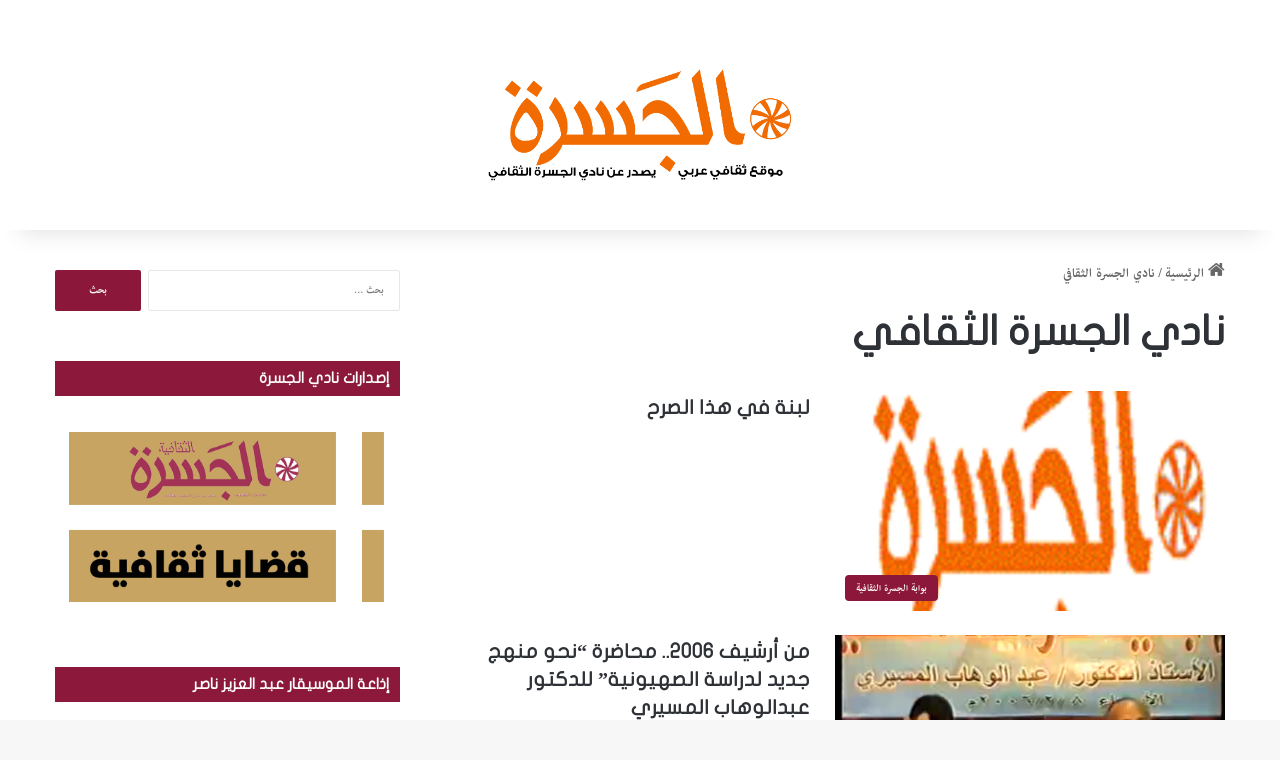

--- FILE ---
content_type: text/html; charset=UTF-8
request_url: https://aljasrah.net/hashtag/%D9%86%D8%A7%D8%AF%D9%8A-%D8%A7%D9%84%D8%AC%D8%B3%D8%B1%D8%A9-%D8%A7%D9%84%D8%AB%D9%82%D8%A7%D9%81%D9%8A/page/2/
body_size: 16574
content:
<!DOCTYPE html> <html dir="rtl" lang="ar" data-skin="light" prefix="og: https://ogp.me/ns#"> <head> <meta charset="UTF-8"/> <link rel="profile" href="//gmpg.org/xfn/11"/> <meta http-equiv='x-dns-prefetch-control' content='on'> <link rel='dns-prefetch' href="//cdnjs.cloudflare.com/"/> <link rel='dns-prefetch' href="//ajax.googleapis.com/"/> <link rel='dns-prefetch' href="//fonts.googleapis.com/"/> <link rel='dns-prefetch' href="//fonts.gstatic.com/"/> <link rel='dns-prefetch' href="//s.gravatar.com/"/> <link rel='dns-prefetch' href="//www.google-analytics.com/"/> <title>نادي الجسرة الثقافي - موقع الجسرة الثقافي</title> <meta name="robots" content="follow, noindex"/> <meta property="og:locale" content="ar_AR"/> <meta property="og:type" content="article"/> <meta property="og:title" content="نادي الجسرة الثقافي - موقع الجسرة الثقافي"/> <meta property="og:url" content="https://aljasrah.net/hashtag/%d9%86%d8%a7%d8%af%d9%8a-%d8%a7%d9%84%d8%ac%d8%b3%d8%b1%d8%a9-%d8%a7%d9%84%d8%ab%d9%82%d8%a7%d9%81%d9%8a/page/2/"/> <meta property="og:site_name" content="موقع الجسرة الثقافي"/> <meta name="twitter:card" content="summary_large_image"/> <meta name="twitter:title" content="نادي الجسرة الثقافي - موقع الجسرة الثقافي"/> <meta name="twitter:label1" content="مقالات"/> <meta name="twitter:data1" content="38"/> <script type="application/ld+json" class="rank-math-schema">{"@context":"https://schema.org","@graph":[{"@type":"Person","@id":"https://aljasrah.net/#person","name":"\u0645\u0648\u0642\u0639 \u0627\u0644\u062c\u0633\u0631\u0629 \u0627\u0644\u062b\u0642\u0627\u0641\u064a"},{"@type":"WebSite","@id":"https://aljasrah.net/#website","url":"https://aljasrah.net","name":"\u0645\u0648\u0642\u0639 \u0627\u0644\u062c\u0633\u0631\u0629 \u0627\u0644\u062b\u0642\u0627\u0641\u064a","publisher":{"@id":"https://aljasrah.net/#person"},"inLanguage":"ar"},{"@type":"CollectionPage","@id":"https://aljasrah.net/hashtag/%d9%86%d8%a7%d8%af%d9%8a-%d8%a7%d9%84%d8%ac%d8%b3%d8%b1%d8%a9-%d8%a7%d9%84%d8%ab%d9%82%d8%a7%d9%81%d9%8a/page/2/#webpage","url":"https://aljasrah.net/hashtag/%d9%86%d8%a7%d8%af%d9%8a-%d8%a7%d9%84%d8%ac%d8%b3%d8%b1%d8%a9-%d8%a7%d9%84%d8%ab%d9%82%d8%a7%d9%81%d9%8a/page/2/","name":"\u0646\u0627\u062f\u064a \u0627\u0644\u062c\u0633\u0631\u0629 \u0627\u0644\u062b\u0642\u0627\u0641\u064a - \u0645\u0648\u0642\u0639 \u0627\u0644\u062c\u0633\u0631\u0629 \u0627\u0644\u062b\u0642\u0627\u0641\u064a","isPartOf":{"@id":"https://aljasrah.net/#website"},"inLanguage":"ar"}]}</script> <link rel='dns-prefetch' href="//www.fontstatic.com/"/> <link rel="alternate" type="application/rss+xml" title="موقع الجسرة الثقافي &laquo; الخلاصة" href="/feed/"/> <link rel="alternate" type="application/rss+xml" title="موقع الجسرة الثقافي &laquo; نادي الجسرة الثقافي خلاصة الوسوم" href="../../../%d9%86%d8%a7%d8%af%d9%8a-%d8%a7%d9%84%d8%ac%d8%b3%d8%b1%d8%a9-%d8%a7%d9%84%d8%ab%d9%82%d8%a7%d9%81%d9%8a/feed/"/> <style type="text/css"> :root{ --tie-preset-gradient-1: linear-gradient(135deg, rgba(6, 147, 227, 1) 0%, rgb(155, 81, 224) 100%); --tie-preset-gradient-2: linear-gradient(135deg, rgb(122, 220, 180) 0%, rgb(0, 208, 130) 100%); --tie-preset-gradient-3: linear-gradient(135deg, rgba(252, 185, 0, 1) 0%, rgba(255, 105, 0, 1) 100%); --tie-preset-gradient-4: linear-gradient(135deg, rgba(255, 105, 0, 1) 0%, rgb(207, 46, 46) 100%); --tie-preset-gradient-5: linear-gradient(135deg, rgb(238, 238, 238) 0%, rgb(169, 184, 195) 100%); --tie-preset-gradient-6: linear-gradient(135deg, rgb(74, 234, 220) 0%, rgb(151, 120, 209) 20%, rgb(207, 42, 186) 40%, rgb(238, 44, 130) 60%, rgb(251, 105, 98) 80%, rgb(254, 248, 76) 100%); --tie-preset-gradient-7: linear-gradient(135deg, rgb(255, 206, 236) 0%, rgb(152, 150, 240) 100%); --tie-preset-gradient-8: linear-gradient(135deg, rgb(254, 205, 165) 0%, rgb(254, 45, 45) 50%, rgb(107, 0, 62) 100%); --tie-preset-gradient-9: linear-gradient(135deg, rgb(255, 203, 112) 0%, rgb(199, 81, 192) 50%, rgb(65, 88, 208) 100%); --tie-preset-gradient-10: linear-gradient(135deg, rgb(255, 245, 203) 0%, rgb(182, 227, 212) 50%, rgb(51, 167, 181) 100%); --tie-preset-gradient-11: linear-gradient(135deg, rgb(202, 248, 128) 0%, rgb(113, 206, 126) 100%); --tie-preset-gradient-12: linear-gradient(135deg, rgb(2, 3, 129) 0%, rgb(40, 116, 252) 100%); --tie-preset-gradient-13: linear-gradient(135deg, #4D34FA, #ad34fa); --tie-preset-gradient-14: linear-gradient(135deg, #0057FF, #31B5FF); --tie-preset-gradient-15: linear-gradient(135deg, #FF007A, #FF81BD); --tie-preset-gradient-16: linear-gradient(135deg, #14111E, #4B4462); --tie-preset-gradient-17: linear-gradient(135deg, #F32758, #FFC581); --main-nav-background: #FFFFFF; --main-nav-secondry-background: rgba(0,0,0,0.03); --main-nav-primary-color: #0088ff; --main-nav-contrast-primary-color: #FFFFFF; --main-nav-text-color: #2c2f34; --main-nav-secondry-text-color: rgba(0,0,0,0.5); --main-nav-main-border-color: rgba(0,0,0,0.1); --main-nav-secondry-border-color: rgba(0,0,0,0.08); } </style> <meta name="viewport" content="width=device-width, initial-scale=1.0"/><style id='wp-img-auto-sizes-contain-inline-css' type='text/css'> img:is([sizes=auto i],[sizes^="auto," i]){contain-intrinsic-size:3000px 1500px} /*# sourceURL=wp-img-auto-sizes-contain-inline-css */ </style> <link rel='stylesheet' id='flat-jooza-css' href="//www.fontstatic.com/f=flat-jooza" type='text/css' media='all'/> <link rel='stylesheet' id='ppress-frontend-css' href="/wp-content/plugins/wp-user-avatar/assets/css/frontend.min.css" type='text/css' media='all'/> <link rel='stylesheet' id='ppress-flatpickr-css' href="/wp-content/plugins/wp-user-avatar/assets/flatpickr/flatpickr.min.css" type='text/css' media='all'/> <link rel='stylesheet' id='ppress-select2-css' href="/wp-content/plugins/wp-user-avatar/assets/select2/select2.min.css" type='text/css' media='all'/> <link rel='stylesheet' id='dflip-icons-style-css' href="/wp-content/plugins/dflip/assets/css/themify-icons.min.css" type='text/css' media='all'/> <link rel='stylesheet' id='dflip-style-css' href="/wp-content/plugins/dflip/assets/css/dflip.min.css" type='text/css' media='all'/> <link rel='stylesheet' id='recent-posts-widget-with-thumbnails-public-style-css' href="/wp-content/plugins/recent-posts-widget-with-thumbnails/public.css" type='text/css' media='all'/> <link rel='stylesheet' id='tie-css-base-css' href="/wp-content/themes/jannah/assets/css/base.min.css" type='text/css' media='all'/> <link rel='stylesheet' id='tie-css-styles-css' href="/wp-content/themes/jannah/assets/css/style.min.css" type='text/css' media='all'/> <link rel='stylesheet' id='tie-css-widgets-css' href="/wp-content/themes/jannah/assets/css/widgets.min.css" type='text/css' media='all'/> <link rel='stylesheet' id='tie-css-helpers-css' href="/wp-content/themes/jannah/assets/css/helpers.min.css" type='text/css' media='all'/> <link rel='stylesheet' id='tie-fontawesome5-css' href="/wp-content/themes/jannah/assets/css/fontawesome.css" type='text/css' media='all'/> <link rel='stylesheet' id='tie-css-ilightbox-css' href="/wp-content/themes/jannah/assets/ilightbox/mac-skin/skin.css" type='text/css' media='all'/> <link rel='stylesheet' id='tie-css-shortcodes-css' href="/wp-content/themes/jannah/assets/css/plugins/shortcodes.min.css" type='text/css' media='all'/> <style id='tie-css-shortcodes-inline-css' type='text/css'> @font-face {font-family: 'Adobe-Arabic-Bold';font-display: swap;src: url('https://aljasrah.net/wp-content/uploads/Adobe-Arabic-Bold.ttf') format('truetype'),url('https://aljasrah.net/wp-content/uploads/6e89ecfd2776a4697b964580e8924d0f.svg#svgFontbody') format('svg');}body{font-family: 'Adobe-Arabic-Bold';}.logo-text,h1,h2,h3,h4,h5,h6,.the-subtitle{font-family: flat-jooza;}#main-nav .main-menu > ul > li > a{font-family: flat-jooza;}html body{font-size: 18px;font-weight: 400;}html #top-nav .top-menu > ul > li > a{font-size: 18px;font-weight: 700;}html #main-nav .main-menu > ul > li > a{font-size: 18px;}html #the-post .entry-content,html #the-post .entry-content p{font-size: 18px;font-weight: 600;letter-spacing: 0.3px;line-height: 1.5;}html #tie-wrapper .copyright-text{font-size: 20px;font-weight: 300;}:root:root{--brand-color: #8a1538;--dark-brand-color: #580006;--bright-color: #FFFFFF;--base-color: #2c2f34;}#footer-widgets-container{border-top: 8px solid #8a1538;-webkit-box-shadow: 0 -5px 0 rgba(0,0,0,0.07); -moz-box-shadow: 0 -8px 0 rgba(0,0,0,0.07); box-shadow: 0 -8px 0 rgba(0,0,0,0.07);}#reading-position-indicator{box-shadow: 0 0 10px rgba( 138,21,56,0.7);}html :root:root{--brand-color: #8a1538;--dark-brand-color: #580006;--bright-color: #FFFFFF;--base-color: #2c2f34;}html #footer-widgets-container{border-top: 8px solid #8a1538;-webkit-box-shadow: 0 -5px 0 rgba(0,0,0,0.07); -moz-box-shadow: 0 -8px 0 rgba(0,0,0,0.07); box-shadow: 0 -8px 0 rgba(0,0,0,0.07);}html #reading-position-indicator{box-shadow: 0 0 10px rgba( 138,21,56,0.7);}html #header-notification-bar{background: var( --tie-preset-gradient-13 );}html #header-notification-bar{--tie-buttons-color: #FFFFFF;--tie-buttons-border-color: #FFFFFF;--tie-buttons-hover-color: #e1e1e1;--tie-buttons-hover-text: #000000;}html #header-notification-bar{--tie-buttons-text: #000000;}html #top-nav,html #top-nav .sub-menu,html #top-nav .comp-sub-menu,html #top-nav .ticker-content,html #top-nav .ticker-swipe,html .top-nav-boxed #top-nav .topbar-wrapper,html .top-nav-dark .top-menu ul,html #autocomplete-suggestions.search-in-top-nav{background-color : #ffffff;}html #top-nav *,html #autocomplete-suggestions.search-in-top-nav{border-color: rgba( #000000,0.08);}html #top-nav .icon-basecloud-bg:after{color: #ffffff;}html #top-nav a:not(:hover),html #top-nav input,html #top-nav #search-submit,html #top-nav .fa-spinner,html #top-nav .dropdown-social-icons li a span,html #top-nav .components > li .social-link:not(:hover) span,html #autocomplete-suggestions.search-in-top-nav a{color: #444444;}html #top-nav input::-moz-placeholder{color: #444444;}html #top-nav input:-moz-placeholder{color: #444444;}html #top-nav input:-ms-input-placeholder{color: #444444;}html #top-nav input::-webkit-input-placeholder{color: #444444;}html #top-nav,html .search-in-top-nav{--tie-buttons-color: #ffffff;--tie-buttons-border-color: #ffffff;--tie-buttons-text: #000000;--tie-buttons-hover-color: #e1e1e1;}html #top-nav a:hover,html #top-nav .menu li:hover > a,html #top-nav .menu > .tie-current-menu > a,html #top-nav .components > li:hover > a,html #top-nav .components #search-submit:hover,html #autocomplete-suggestions.search-in-top-nav .post-title a:hover{color: #ffffff;}html #top-nav,html #top-nav .comp-sub-menu,html #top-nav .tie-weather-widget{color: #444444;}html #autocomplete-suggestions.search-in-top-nav .post-meta,html #autocomplete-suggestions.search-in-top-nav .post-meta a:not(:hover){color: rgba( 68,68,68,0.7 );}html #top-nav .weather-icon .icon-cloud,html #top-nav .weather-icon .icon-basecloud-bg,html #top-nav .weather-icon .icon-cloud-behind{color: #444444 !important;}html #main-nav,html #main-nav .menu-sub-content,html #main-nav .comp-sub-menu,html #main-nav ul.cats-vertical li a.is-active,html #main-nav ul.cats-vertical li a:hover,html #autocomplete-suggestions.search-in-main-nav{background-color: #ffffff;}html #main-nav{border-width: 0;}html #theme-header #main-nav:not(.fixed-nav){bottom: 0;}html #main-nav .icon-basecloud-bg:after{color: #ffffff;}html #autocomplete-suggestions.search-in-main-nav{border-color: rgba(0,0,0,0.07);}html .main-nav-boxed #main-nav .main-menu-wrapper{border-width: 0;}html #main-nav a:not(:hover),html #main-nav a.social-link:not(:hover) span,html #main-nav .dropdown-social-icons li a span,html #autocomplete-suggestions.search-in-main-nav a{color: #0a0a0a;}html .main-nav,html .search-in-main-nav{--main-nav-primary-color: #8a1538;--tie-buttons-color: #8a1538;--tie-buttons-border-color: #8a1538;--tie-buttons-text: #FFFFFF;--tie-buttons-hover-color: #6c001a;}html #main-nav .mega-links-head:after,html #main-nav .cats-horizontal a.is-active,html #main-nav .cats-horizontal a:hover,html #main-nav .spinner > div{background-color: #8a1538;}html #main-nav .menu ul li:hover > a,html #main-nav .menu ul li.current-menu-item:not(.mega-link-column) > a,html #main-nav .components a:hover,html #main-nav .components > li:hover > a,html #main-nav #search-submit:hover,html #main-nav .cats-vertical a.is-active,html #main-nav .cats-vertical a:hover,html #main-nav .mega-menu .post-meta a:hover,html #main-nav .mega-menu .post-box-title a:hover,html #autocomplete-suggestions.search-in-main-nav a:hover,html #main-nav .spinner-circle:after{color: #8a1538;}html #main-nav .menu > li.tie-current-menu > a,html #main-nav .menu > li:hover > a,html .theme-header #main-nav .mega-menu .cats-horizontal a.is-active,html .theme-header #main-nav .mega-menu .cats-horizontal a:hover{color: #FFFFFF;}html #main-nav .menu > li.tie-current-menu > a:before,html #main-nav .menu > li:hover > a:before{border-top-color: #FFFFFF;}html #main-nav,html #main-nav input,html #main-nav #search-submit,html #main-nav .fa-spinner,html #main-nav .comp-sub-menu,html #main-nav .tie-weather-widget{color: #8a1538;}html #main-nav input::-moz-placeholder{color: #8a1538;}html #main-nav input:-moz-placeholder{color: #8a1538;}html #main-nav input:-ms-input-placeholder{color: #8a1538;}html #main-nav input::-webkit-input-placeholder{color: #8a1538;}html #main-nav .mega-menu .post-meta,html #main-nav .mega-menu .post-meta a,html #autocomplete-suggestions.search-in-main-nav .post-meta{color: rgba(138,21,56,0.6);}html #main-nav .weather-icon .icon-cloud,html #main-nav .weather-icon .icon-basecloud-bg,html #main-nav .weather-icon .icon-cloud-behind{color: #8a1538 !important;}html #tie-body .sidebar .widget-title{background-color: #8a1538;}html #footer{background-color: #8a1538;}html #site-info{background-color: #8a1538;}html #footer .posts-list-counter .posts-list-items li.widget-post-list:before{border-color: #8a1538;}html #footer .timeline-widget a .date:before{border-color: rgba(138,21,56,0.8);}html #footer .footer-boxed-widget-area,html #footer textarea,html #footer input:not([type=submit]),html #footer select,html #footer code,html #footer kbd,html #footer pre,html #footer samp,html #footer .show-more-button,html #footer .slider-links .tie-slider-nav span,html #footer #wp-calendar,html #footer #wp-calendar tbody td,html #footer #wp-calendar thead th,html #footer .widget.buddypress .item-options a{border-color: rgba(255,255,255,0.1);}html #footer .social-statistics-widget .white-bg li.social-icons-item a,html #footer .widget_tag_cloud .tagcloud a,html #footer .latest-tweets-widget .slider-links .tie-slider-nav span,html #footer .widget_layered_nav_filters a{border-color: rgba(255,255,255,0.1);}html #footer .social-statistics-widget .white-bg li:before{background: rgba(255,255,255,0.1);}html .site-footer #wp-calendar tbody td{background: rgba(255,255,255,0.02);}html #footer .white-bg .social-icons-item a span.followers span,html #footer .circle-three-cols .social-icons-item a .followers-num,html #footer .circle-three-cols .social-icons-item a .followers-name{color: rgba(255,255,255,0.8);}html #footer .timeline-widget ul:before,html #footer .timeline-widget a:not(:hover) .date:before{background-color: #6c001a;}html #tie-body #footer .widget-title{background-color: #8a1538;}html #footer .widget-title,html #footer .widget-title a:not(:hover){color: #0a0a0a;}html #footer,html #footer textarea,html #footer input:not([type='submit']),html #footer select,html #footer #wp-calendar tbody,html #footer .tie-slider-nav li span:not(:hover),html #footer .widget_categories li a:before,html #footer .widget_product_categories li a:before,html #footer .widget_layered_nav li a:before,html #footer .widget_archive li a:before,html #footer .widget_nav_menu li a:before,html #footer .widget_meta li a:before,html #footer .widget_pages li a:before,html #footer .widget_recent_entries li a:before,html #footer .widget_display_forums li a:before,html #footer .widget_display_views li a:before,html #footer .widget_rss li a:before,html #footer .widget_display_stats dt:before,html #footer .subscribe-widget-content h3,html #footer .about-author .social-icons a:not(:hover) span{color: #34495e;}html #footer post-widget-body .meta-item,html #footer .post-meta,html #footer .stream-title,html #footer.dark-skin .timeline-widget .date,html #footer .wp-caption .wp-caption-text,html #footer .rss-date{color: rgba(52,73,94,0.7);}html #footer input::-moz-placeholder{color: #34495e;}html #footer input:-moz-placeholder{color: #34495e;}html #footer input:-ms-input-placeholder{color: #34495e;}html #footer input::-webkit-input-placeholder{color: #34495e;}html .site-footer.dark-skin a:not(:hover){color: #0a0406;}html .site-footer.dark-skin a:hover,html #footer .stars-rating-active,html #footer .twitter-icon-wrap span,html .block-head-4.magazine2 #footer .tabs li a{color: #ffbf60;}html #footer .circle_bar{stroke: #ffbf60;}html #footer .widget.buddypress .item-options a.selected,html #footer .widget.buddypress .item-options a.loading,html #footer .tie-slider-nav span:hover,html .block-head-4.magazine2 #footer .tabs{border-color: #ffbf60;}html .magazine2:not(.block-head-4) #footer .tabs a:hover,html .magazine2:not(.block-head-4) #footer .tabs .active a,html .magazine1 #footer .tabs a:hover,html .magazine1 #footer .tabs .active a,html .block-head-4.magazine2 #footer .tabs.tabs .active a,html .block-head-4.magazine2 #footer .tabs > .active a:before,html .block-head-4.magazine2 #footer .tabs > li.active:nth-child(n) a:after,html #footer .digital-rating-static,html #footer .timeline-widget li a:hover .date:before,html #footer #wp-calendar #today,html #footer .posts-list-counter .posts-list-items li.widget-post-list:before,html #footer .cat-counter span,html #footer.dark-skin .the-global-title:after,html #footer .button,html #footer [type='submit'],html #footer .spinner > div,html #footer .widget.buddypress .item-options a.selected,html #footer .widget.buddypress .item-options a.loading,html #footer .tie-slider-nav span:hover,html #footer .fullwidth-area .tagcloud a:hover{background-color: #ffbf60;color: #FFFFFF;}html .block-head-4.magazine2 #footer .tabs li a:hover{color: #e1a142;}html .block-head-4.magazine2 #footer .tabs.tabs .active a:hover,html #footer .widget.buddypress .item-options a.selected,html #footer .widget.buddypress .item-options a.loading,html #footer .tie-slider-nav span:hover{color: #FFFFFF !important;}html #footer .button:hover,html #footer [type='submit']:hover{background-color: #e1a142;color: #FFFFFF;}html #site-info,html #site-info ul.social-icons li a:not(:hover) span{color: #ffffff;}html #footer .site-info a:not(:hover){color: #ffffff;}html #footer .site-info a:hover{color: #08080a;}html .tie-cat-6891,html .tie-cat-item-6891 > span{background-color:#e67e22 !important;color:#FFFFFF !important;}html .tie-cat-6891:after{border-top-color:#e67e22 !important;}html .tie-cat-6891:hover{background-color:#c86004 !important;}html .tie-cat-6891:hover:after{border-top-color:#c86004 !important;}html .tie-cat-6892,html .tie-cat-item-6892 > span{background-color:#2ecc71 !important;color:#FFFFFF !important;}html .tie-cat-6892:after{border-top-color:#2ecc71 !important;}html .tie-cat-6892:hover{background-color:#10ae53 !important;}html .tie-cat-6892:hover:after{border-top-color:#10ae53 !important;}html .tie-cat-6893,html .tie-cat-item-6893 > span{background-color:#9b59b6 !important;color:#FFFFFF !important;}html .tie-cat-6893:after{border-top-color:#9b59b6 !important;}html .tie-cat-6893:hover{background-color:#7d3b98 !important;}html .tie-cat-6893:hover:after{border-top-color:#7d3b98 !important;}html .tie-cat-6894,html .tie-cat-item-6894 > span{background-color:#34495e !important;color:#FFFFFF !important;}html .tie-cat-6894:after{border-top-color:#34495e !important;}html .tie-cat-6894:hover{background-color:#162b40 !important;}html .tie-cat-6894:hover:after{border-top-color:#162b40 !important;}html .tie-cat-6895,html .tie-cat-item-6895 > span{background-color:#795548 !important;color:#FFFFFF !important;}html .tie-cat-6895:after{border-top-color:#795548 !important;}html .tie-cat-6895:hover{background-color:#5b372a !important;}html .tie-cat-6895:hover:after{border-top-color:#5b372a !important;}html .tie-cat-6886,html .tie-cat-item-6886 > span{background-color:#4CAF50 !important;color:#FFFFFF !important;}html .tie-cat-6886:after{border-top-color:#4CAF50 !important;}html .tie-cat-6886:hover{background-color:#2e9132 !important;}html .tie-cat-6886:hover:after{border-top-color:#2e9132 !important;}html .tie-cat-15,html .tie-cat-item-15 > span{background-color:#e74c3c !important;color:#FFFFFF !important;}html .tie-cat-15:after{border-top-color:#e74c3c !important;}html .tie-cat-15:hover{background-color:#c92e1e !important;}html .tie-cat-15:hover:after{border-top-color:#c92e1e !important;}@media (max-width: 1250px){html .share-buttons-sticky{display: none;}}@media (max-width: 991px){html #theme-header.has-normal-width-logo #logo img{width:250px !important;max-width:100% !important;height: auto !important;max-height: 200px !important;}}html .tie-insta-header{margin-bottom: 15px;}html .tie-insta-avatar a{width: 70px;height: 70px;display: block;position: relative;float: left;margin-right: 15px;margin-bottom: 15px;}html .tie-insta-avatar a:before{content: "";position: absolute;width: calc(100% + 6px);height: calc(100% + 6px);left: -3px;top: -3px;border-radius: 50%;background: #d6249f;background: radial-gradient(circle at 30% 107%,#fdf497 0%,#fdf497 5%,#fd5949 45%,#d6249f 60%,#285AEB 90%);}html .tie-insta-avatar a:after{position: absolute;content: "";width: calc(100% + 3px);height: calc(100% + 3px);left: -2px;top: -2px;border-radius: 50%;background: #fff;}html .dark-skin .tie-insta-avatar a:after{background: #27292d;}html .tie-insta-avatar img{border-radius: 50%;position: relative;z-index: 2;transition: all 0.25s;}html .tie-insta-avatar img:hover{box-shadow: 0px 0px 15px 0 #6b54c6;}html .tie-insta-info{font-size: 1.3em;font-weight: bold;margin-bottom: 5px;}.post-layout-1 div.entry-content { text-align: justify;}.post-meta,.post-meta a:not(:hover) { color: #e01111 !important; font-size: medium;}.entry-header .post-meta .tie-alignright { display: inline; font-size: medium;}.entry-header .post-meta { overflow: inherit; font-size: 16px;} /*# sourceURL=tie-css-shortcodes-inline-css */ </style> <script type="text/javascript" id="breeze-prefetch-js-extra">
/* <![CDATA[ */
var breeze_prefetch = {"local_url":"https://aljasrah.net","ignore_remote_prefetch":"1","ignore_list":["wp-admin","wp-login.php"]};
//# sourceURL=breeze-prefetch-js-extra
/* ]]> */
</script> <script type="text/javascript" src="https://aljasrah.net/wp-content/plugins/breeze/assets/js/js-front-end/breeze-prefetch-links.min.js" id="breeze-prefetch-js"></script> <script type="text/javascript" data-cfasync="false" src="https://aljasrah.net/wp-includes/js/jquery/jquery.min.js" id="jquery-core-js"></script> <script type="text/javascript" src="https://aljasrah.net/wp-content/plugins/wp-user-avatar/assets/flatpickr/flatpickr.min.js" id="ppress-flatpickr-js"></script> <script type="text/javascript" src="https://aljasrah.net/wp-content/plugins/wp-user-avatar/assets/select2/select2.min.js" id="ppress-select2-js"></script> <link rel="https://api.w.org/" href="/wp-json/"/><link rel="alternate" title="JSON" type="application/json" href="/wp-json/wp/v2/tags/1688"/><link rel="EditURI" type="application/rsd+xml" title="RSD" href="/xmlrpc.php?rsd"/> <link rel="stylesheet" href="/wp-content/themes/jannah/rtl.css" type="text/css" media="screen"/><meta name="generator" content="WordPress 6.9"/> <link rel='stylesheet' id='084333a739-css' href="/wp-content/plugins/starbox/themes/drop-down/css/frontend.min.css" type='text/css' media='all'/> <script type="text/javascript" src="https://aljasrah.net/wp-content/plugins/starbox/themes/drop-down/js/frontend.min.js" id="498eebaecf-js"></script> <link rel='stylesheet' id='109b592f1f-css' href="/wp-content/plugins/starbox/themes/admin/css/hidedefault.min.css" type='text/css' media='all'/> <script type='text/javascript'>
/* <![CDATA[ */
var taqyeem = {"ajaxurl":"https://aljasrah.net/wp-admin/admin-ajax.php" , "your_rating":"تقييمك:"};
/* ]]> */
</script> <meta http-equiv="X-UA-Compatible" content="IE=edge"><meta name="robots" content="max-image-preview:large"> <script async src="https://www.googletagmanager.com/gtag/js?id=UA-278994934-1"></script> <script>
  window.dataLayer = window.dataLayer || [];
  function gtag(){dataLayer.push(arguments);}
  gtag('js', new Date());

  gtag('config', 'UA-278994934-1');
</script> <script data-cfasync="false"> var dFlipLocation = "https://aljasrah.net/wp-content/plugins/dflip/assets/"; var dFlipWPGlobal = {"text":{"toggleSound":"Turn on\/off Sound","toggleThumbnails":"Toggle Thumbnails","toggleOutline":"Toggle Outline\/Bookmark","previousPage":"Previous Page","nextPage":"Next Page","toggleFullscreen":"Toggle Fullscreen","zoomIn":"Zoom In","zoomOut":"Zoom Out","toggleHelp":"Toggle Help","singlePageMode":"Single Page Mode","doublePageMode":"Double Page Mode","downloadPDFFile":"Download PDF File","gotoFirstPage":"Goto First Page","gotoLastPage":"Goto Last Page","share":"Share"},"moreControls":"download,pageMode,startPage,endPage,sound","hideControls":"","scrollWheel":"true","backgroundColor":"#777","backgroundImage":"","height":"100%","paddingLeft":"20","paddingRight":"20","duration":"800","soundEnable":"true","enableDownload":"true","webgl":"false","hard":"none","maxTextureSize":"1600","rangeChunkSize":"524288","zoomRatio":"1.5","stiffness":"3","singlePageMode":"0","autoPlay":"false","autoPlayDuration":"5000","autoPlayStart":"true"};</script><link rel="icon" href="/wp-content/uploads/cropped-google3-32x32.png" sizes="32x32"/> <link rel="icon" href="/wp-content/uploads/cropped-google3-192x192.png" sizes="192x192"/> <link rel="apple-touch-icon" href="/wp-content/uploads/cropped-google3-180x180.png"/> <meta name="msapplication-TileImage" content="https://aljasrah.net/wp-content/uploads/cropped-google3-270x270.png"/> <style id='wp-block-paragraph-inline-css' type='text/css'> .is-small-text{font-size:.875em}.is-regular-text{font-size:1em}.is-large-text{font-size:2.25em}.is-larger-text{font-size:3em}.has-drop-cap:not(:focus):first-letter{float:right;font-size:8.4em;font-style:normal;font-weight:100;line-height:.68;margin:.05em 0 0 .1em;text-transform:uppercase}body.rtl .has-drop-cap:not(:focus):first-letter{float:none;margin-right:.1em}p.has-drop-cap.has-background{overflow:hidden}:root :where(p.has-background){padding:1.25em 2.375em}:where(p.has-text-color:not(.has-link-color)) a{color:inherit}p.has-text-align-left[style*="writing-mode:vertical-lr"],p.has-text-align-right[style*="writing-mode:vertical-rl"]{rotate:180deg} /*# sourceURL=https://aljasrah.net/wp-includes/blocks/paragraph/style.min.css */ </style> <style id='global-styles-inline-css' type='text/css'> :root{--wp--preset--aspect-ratio--square: 1;--wp--preset--aspect-ratio--4-3: 4/3;--wp--preset--aspect-ratio--3-4: 3/4;--wp--preset--aspect-ratio--3-2: 3/2;--wp--preset--aspect-ratio--2-3: 2/3;--wp--preset--aspect-ratio--16-9: 16/9;--wp--preset--aspect-ratio--9-16: 9/16;--wp--preset--color--black: #000000;--wp--preset--color--cyan-bluish-gray: #abb8c3;--wp--preset--color--white: #ffffff;--wp--preset--color--pale-pink: #f78da7;--wp--preset--color--vivid-red: #cf2e2e;--wp--preset--color--luminous-vivid-orange: #ff6900;--wp--preset--color--luminous-vivid-amber: #fcb900;--wp--preset--color--light-green-cyan: #7bdcb5;--wp--preset--color--vivid-green-cyan: #00d084;--wp--preset--color--pale-cyan-blue: #8ed1fc;--wp--preset--color--vivid-cyan-blue: #0693e3;--wp--preset--color--vivid-purple: #9b51e0;--wp--preset--color--global-color: #8a1538;--wp--preset--gradient--vivid-cyan-blue-to-vivid-purple: linear-gradient(135deg,rgb(6,147,227) 0%,rgb(155,81,224) 100%);--wp--preset--gradient--light-green-cyan-to-vivid-green-cyan: linear-gradient(135deg,rgb(122,220,180) 0%,rgb(0,208,130) 100%);--wp--preset--gradient--luminous-vivid-amber-to-luminous-vivid-orange: linear-gradient(135deg,rgb(252,185,0) 0%,rgb(255,105,0) 100%);--wp--preset--gradient--luminous-vivid-orange-to-vivid-red: linear-gradient(135deg,rgb(255,105,0) 0%,rgb(207,46,46) 100%);--wp--preset--gradient--very-light-gray-to-cyan-bluish-gray: linear-gradient(135deg,rgb(238,238,238) 0%,rgb(169,184,195) 100%);--wp--preset--gradient--cool-to-warm-spectrum: linear-gradient(135deg,rgb(74,234,220) 0%,rgb(151,120,209) 20%,rgb(207,42,186) 40%,rgb(238,44,130) 60%,rgb(251,105,98) 80%,rgb(254,248,76) 100%);--wp--preset--gradient--blush-light-purple: linear-gradient(135deg,rgb(255,206,236) 0%,rgb(152,150,240) 100%);--wp--preset--gradient--blush-bordeaux: linear-gradient(135deg,rgb(254,205,165) 0%,rgb(254,45,45) 50%,rgb(107,0,62) 100%);--wp--preset--gradient--luminous-dusk: linear-gradient(135deg,rgb(255,203,112) 0%,rgb(199,81,192) 50%,rgb(65,88,208) 100%);--wp--preset--gradient--pale-ocean: linear-gradient(135deg,rgb(255,245,203) 0%,rgb(182,227,212) 50%,rgb(51,167,181) 100%);--wp--preset--gradient--electric-grass: linear-gradient(135deg,rgb(202,248,128) 0%,rgb(113,206,126) 100%);--wp--preset--gradient--midnight: linear-gradient(135deg,rgb(2,3,129) 0%,rgb(40,116,252) 100%);--wp--preset--font-size--small: 13px;--wp--preset--font-size--medium: 20px;--wp--preset--font-size--large: 36px;--wp--preset--font-size--x-large: 42px;--wp--preset--spacing--20: 0.44rem;--wp--preset--spacing--30: 0.67rem;--wp--preset--spacing--40: 1rem;--wp--preset--spacing--50: 1.5rem;--wp--preset--spacing--60: 2.25rem;--wp--preset--spacing--70: 3.38rem;--wp--preset--spacing--80: 5.06rem;--wp--preset--shadow--natural: 6px 6px 9px rgba(0, 0, 0, 0.2);--wp--preset--shadow--deep: 12px 12px 50px rgba(0, 0, 0, 0.4);--wp--preset--shadow--sharp: 6px 6px 0px rgba(0, 0, 0, 0.2);--wp--preset--shadow--outlined: 6px 6px 0px -3px rgb(255, 255, 255), 6px 6px rgb(0, 0, 0);--wp--preset--shadow--crisp: 6px 6px 0px rgb(0, 0, 0);}:where(.is-layout-flex){gap: 0.5em;}:where(.is-layout-grid){gap: 0.5em;}body .is-layout-flex{display: flex;}.is-layout-flex{flex-wrap: wrap;align-items: center;}.is-layout-flex > :is(*, div){margin: 0;}body .is-layout-grid{display: grid;}.is-layout-grid > :is(*, div){margin: 0;}:where(.wp-block-columns.is-layout-flex){gap: 2em;}:where(.wp-block-columns.is-layout-grid){gap: 2em;}:where(.wp-block-post-template.is-layout-flex){gap: 1.25em;}:where(.wp-block-post-template.is-layout-grid){gap: 1.25em;}.has-black-color{color: var(--wp--preset--color--black) !important;}.has-cyan-bluish-gray-color{color: var(--wp--preset--color--cyan-bluish-gray) !important;}.has-white-color{color: var(--wp--preset--color--white) !important;}.has-pale-pink-color{color: var(--wp--preset--color--pale-pink) !important;}.has-vivid-red-color{color: var(--wp--preset--color--vivid-red) !important;}.has-luminous-vivid-orange-color{color: var(--wp--preset--color--luminous-vivid-orange) !important;}.has-luminous-vivid-amber-color{color: var(--wp--preset--color--luminous-vivid-amber) !important;}.has-light-green-cyan-color{color: var(--wp--preset--color--light-green-cyan) !important;}.has-vivid-green-cyan-color{color: var(--wp--preset--color--vivid-green-cyan) !important;}.has-pale-cyan-blue-color{color: var(--wp--preset--color--pale-cyan-blue) !important;}.has-vivid-cyan-blue-color{color: var(--wp--preset--color--vivid-cyan-blue) !important;}.has-vivid-purple-color{color: var(--wp--preset--color--vivid-purple) !important;}.has-black-background-color{background-color: var(--wp--preset--color--black) !important;}.has-cyan-bluish-gray-background-color{background-color: var(--wp--preset--color--cyan-bluish-gray) !important;}.has-white-background-color{background-color: var(--wp--preset--color--white) !important;}.has-pale-pink-background-color{background-color: var(--wp--preset--color--pale-pink) !important;}.has-vivid-red-background-color{background-color: var(--wp--preset--color--vivid-red) !important;}.has-luminous-vivid-orange-background-color{background-color: var(--wp--preset--color--luminous-vivid-orange) !important;}.has-luminous-vivid-amber-background-color{background-color: var(--wp--preset--color--luminous-vivid-amber) !important;}.has-light-green-cyan-background-color{background-color: var(--wp--preset--color--light-green-cyan) !important;}.has-vivid-green-cyan-background-color{background-color: var(--wp--preset--color--vivid-green-cyan) !important;}.has-pale-cyan-blue-background-color{background-color: var(--wp--preset--color--pale-cyan-blue) !important;}.has-vivid-cyan-blue-background-color{background-color: var(--wp--preset--color--vivid-cyan-blue) !important;}.has-vivid-purple-background-color{background-color: var(--wp--preset--color--vivid-purple) !important;}.has-black-border-color{border-color: var(--wp--preset--color--black) !important;}.has-cyan-bluish-gray-border-color{border-color: var(--wp--preset--color--cyan-bluish-gray) !important;}.has-white-border-color{border-color: var(--wp--preset--color--white) !important;}.has-pale-pink-border-color{border-color: var(--wp--preset--color--pale-pink) !important;}.has-vivid-red-border-color{border-color: var(--wp--preset--color--vivid-red) !important;}.has-luminous-vivid-orange-border-color{border-color: var(--wp--preset--color--luminous-vivid-orange) !important;}.has-luminous-vivid-amber-border-color{border-color: var(--wp--preset--color--luminous-vivid-amber) !important;}.has-light-green-cyan-border-color{border-color: var(--wp--preset--color--light-green-cyan) !important;}.has-vivid-green-cyan-border-color{border-color: var(--wp--preset--color--vivid-green-cyan) !important;}.has-pale-cyan-blue-border-color{border-color: var(--wp--preset--color--pale-cyan-blue) !important;}.has-vivid-cyan-blue-border-color{border-color: var(--wp--preset--color--vivid-cyan-blue) !important;}.has-vivid-purple-border-color{border-color: var(--wp--preset--color--vivid-purple) !important;}.has-vivid-cyan-blue-to-vivid-purple-gradient-background{background: var(--wp--preset--gradient--vivid-cyan-blue-to-vivid-purple) !important;}.has-light-green-cyan-to-vivid-green-cyan-gradient-background{background: var(--wp--preset--gradient--light-green-cyan-to-vivid-green-cyan) !important;}.has-luminous-vivid-amber-to-luminous-vivid-orange-gradient-background{background: var(--wp--preset--gradient--luminous-vivid-amber-to-luminous-vivid-orange) !important;}.has-luminous-vivid-orange-to-vivid-red-gradient-background{background: var(--wp--preset--gradient--luminous-vivid-orange-to-vivid-red) !important;}.has-very-light-gray-to-cyan-bluish-gray-gradient-background{background: var(--wp--preset--gradient--very-light-gray-to-cyan-bluish-gray) !important;}.has-cool-to-warm-spectrum-gradient-background{background: var(--wp--preset--gradient--cool-to-warm-spectrum) !important;}.has-blush-light-purple-gradient-background{background: var(--wp--preset--gradient--blush-light-purple) !important;}.has-blush-bordeaux-gradient-background{background: var(--wp--preset--gradient--blush-bordeaux) !important;}.has-luminous-dusk-gradient-background{background: var(--wp--preset--gradient--luminous-dusk) !important;}.has-pale-ocean-gradient-background{background: var(--wp--preset--gradient--pale-ocean) !important;}.has-electric-grass-gradient-background{background: var(--wp--preset--gradient--electric-grass) !important;}.has-midnight-gradient-background{background: var(--wp--preset--gradient--midnight) !important;}.has-small-font-size{font-size: var(--wp--preset--font-size--small) !important;}.has-medium-font-size{font-size: var(--wp--preset--font-size--medium) !important;}.has-large-font-size{font-size: var(--wp--preset--font-size--large) !important;}.has-x-large-font-size{font-size: var(--wp--preset--font-size--x-large) !important;} /*# sourceURL=global-styles-inline-css */ </style> </head> <body id="tie-body" class="rtl archive paged tag tag-1688 paged-2 tag-paged-2 wp-theme-jannah tie-no-js wrapper-has-shadow block-head-7 magazine2 is-desktop is-header-layout-2 sidebar-left has-sidebar"> <div class="background-overlay"> <div id="tie-container" class="site tie-container"> <div id="tie-wrapper"> <header id="theme-header" class="theme-header header-layout-2 main-nav-light main-nav-default-light main-nav-below no-stream-item has-shadow is-stretch-header has-normal-width-logo has-custom-sticky-logo mobile-header-default mobile-components-row"> <div class="container header-container"> <div class="tie-row logo-row"> <div class="logo-wrapper"> <div class="tie-col-md-4 logo-container clearfix"> <div id="mobile-header-components-area_1" class="mobile-header-components"><ul class="components"><li class="mobile-component_menu custom-menu-link"><a href="#" id="mobile-menu-icon"><span class="tie-mobile-menu-icon nav-icon is-layout-3"></span><span class="screen-reader-text">القائمة</span></a></li></ul></div> <div id="logo" class="image-logo"> <a title="موقع الجسرة الثقافي" href="/"> <picture class="tie-logo-default tie-logo-picture"> <source class="tie-logo-source-default tie-logo-source" srcset="https://aljasrah.net/wp-content/uploads/logo333.png"> <img class="tie-logo-img-default tie-logo-img" src="/wp-content/uploads/logo333.png" alt="موقع الجسرة الثقافي" width="600" height="150" style="max-height:150px; width: auto;"/> </picture> </a> </div> <div id="mobile-header-components-area_2" class="mobile-header-components"><ul class="components"><li class="mobile-component_search custom-menu-link"> <a href="#" class="tie-search-trigger-mobile"> <span class="tie-icon-search tie-search-icon" aria-hidden="true"></span> <span class="screen-reader-text">بحث عن</span> </a> </li></ul></div> </div> </div> </div> </div> <div class="main-nav-wrapper"> <nav id="main-nav" class="main-nav header-nav menu-style-default menu-style-solid-bg" aria-label="القائمة الرئيسية"> <div class="container"> <div class="main-menu-wrapper"> <div id="menu-components-wrap"> <div id="sticky-logo" class="image-logo"> <a title="موقع الجسرة الثقافي" href="/"> <picture class="tie-logo-default tie-logo-picture"> <source class="tie-logo-source-default tie-logo-source" srcset="https://aljasrah.net/wp-content/uploads/logo333.png"> <img class="tie-logo-img-default tie-logo-img" src="/wp-content/uploads/logo333.png" alt="موقع الجسرة الثقافي" style="max-height:49px; width: auto;"/> </picture> </a> </div> <div class="flex-placeholder"></div> <div class="main-menu main-menu-wrap"> </div> <ul class="components"></ul> </div> </div> </div> </nav> </div> </header> <div id="content" class="site-content container"><div id="main-content-row" class="tie-row main-content-row"> <div class="main-content tie-col-md-8 tie-col-xs-12" role="main"> <header id="tag-title-section" class="entry-header-outer container-wrapper archive-title-wrapper"> <nav id="breadcrumb"><a href="/"><span class="tie-icon-home" aria-hidden="true"></span> الرئيسية</a><em class="delimiter">/</em><span class="current">نادي الجسرة الثقافي</span></nav><script type="application/ld+json">{"@context":"http:\/\/schema.org","@type":"BreadcrumbList","@id":"#Breadcrumb","itemListElement":[{"@type":"ListItem","position":1,"item":{"name":"\u0627\u0644\u0631\u0626\u064a\u0633\u064a\u0629","@id":"https:\/\/aljasrah.net\/"}}]}</script><h1 class="page-title">نادي الجسرة الثقافي</h1> </header> <div class="mag-box wide-post-box"> <div class="container-wrapper"> <div class="mag-box-container clearfix"> <ul id="posts-container" data-layout="default" data-settings="{'uncropped_image':'jannah-image-post','category_meta':true,'post_meta':true,'excerpt':false,'excerpt_length':'20','read_more':false,'read_more_text':false,'media_overlay':true,'title_length':0,'is_full':false,'is_category':false}" class="posts-items"> <li class="post-item post-58496 post type-post status-publish format-standard has-post-thumbnail category-7302 tag-7723 tag-7313 tag-3157 tag-7722 tag-1688 tie-standard"> <a aria-label="لبنة في هذا الصرح" href="/%d9%84%d8%a8%d9%86%d8%a9-%d9%81%d9%8a-%d9%87%d8%b0%d8%a7-%d8%a7%d9%84%d8%b5%d8%b1%d8%ad/" class="post-thumb"><span class="post-cat-wrap"><span class="post-cat tie-cat-7302">بوابة الجسرة الثقافية</span></span> <div class="post-thumb-overlay-wrap"> <div class="post-thumb-overlay"> <span class="tie-icon tie-media-icon"></span> </div> </div> <img width="390" height="220" src="/wp-content/uploads/cropped-google3-390x220.png" class="attachment-jannah-image-large size-jannah-image-large" alt="" decoding="async" fetchpriority="high"/></a> <div class="post-details"> <div class="post-meta clearfix"></div> <h2 class="post-title"><a href="/%d9%84%d8%a8%d9%86%d8%a9-%d9%81%d9%8a-%d9%87%d8%b0%d8%a7-%d8%a7%d9%84%d8%b5%d8%b1%d8%ad/">لبنة في هذا الصرح</a></h2> </div> </li> <li class="post-item post-58459 post type-post status-publish format-standard has-post-thumbnail category-7305 tag-7701 tag-7699 tag-7700 tag-1688 tie-standard"> <a aria-label="من أرشيف 2006.. محاضرة &#8220;نحو منهج جديد لدراسة الصهيونية&#8221; للدكتور عبدالوهاب المسيري" href="/%d9%85%d9%86-%d8%a3%d8%b1%d8%b4%d9%8a%d9%81-2006-%d9%85%d8%ad%d8%a7%d8%b6%d8%b1%d8%a9-%d9%86%d8%ad%d9%88-%d9%85%d9%86%d9%87%d8%ac-%d8%ac%d8%af%d9%8a%d8%af-%d9%84%d8%af%d8%b1%d8%a7%d8%b3%d8%a9/" class="post-thumb"><span class="post-cat-wrap"><span class="post-cat tie-cat-7305">ذاكرة الجسرة</span></span> <div class="post-thumb-overlay-wrap"> <div class="post-thumb-overlay"> <span class="tie-icon tie-media-icon"></span> </div> </div> <img width="390" height="220" src="/wp-content/uploads/2022/03/نحو-منهج-جديد-لدراسة-الصهيونية-المسيري.mp4_001498200-390x220.png" class="attachment-jannah-image-large size-jannah-image-large wp-post-image" alt="" decoding="async"/></a> <div class="post-details"> <div class="post-meta clearfix"></div> <h2 class="post-title"><a href="/%d9%85%d9%86-%d8%a3%d8%b1%d8%b4%d9%8a%d9%81-2006-%d9%85%d8%ad%d8%a7%d8%b6%d8%b1%d8%a9-%d9%86%d8%ad%d9%88-%d9%85%d9%86%d9%87%d8%ac-%d8%ac%d8%af%d9%8a%d8%af-%d9%84%d8%af%d8%b1%d8%a7%d8%b3%d8%a9/">من أرشيف 2006.. محاضرة &#8220;نحو منهج جديد لدراسة الصهيونية&#8221; للدكتور عبدالوهاب المسيري</a></h2> </div> </li> <li class="post-item post-58447 post type-post status-publish format-standard has-post-thumbnail category-7305 tag-7693 tag-7692 tag-1387 tag-3298 tag-1688 tie-standard"> <a aria-label="من الأرشيف.. ندوة &#8220;الفن القصصي في قطر بين التقليد والتجديد&#8221;" href="/%d9%85%d9%86-%d8%a7%d9%84%d8%a3%d8%b1%d8%b4%d9%8a%d9%81-%d9%86%d8%af%d9%88%d8%a9-%d8%a7%d9%84%d9%81%d9%86-%d8%a7%d9%84%d9%82%d8%b5%d8%b5%d9%8a-%d9%81%d9%8a-%d9%82%d8%b7%d8%b1-%d8%a8%d9%8a%d9%86/" class="post-thumb"><span class="post-cat-wrap"><span class="post-cat tie-cat-7305">ذاكرة الجسرة</span></span> <div class="post-thumb-overlay-wrap"> <div class="post-thumb-overlay"> <span class="tie-icon tie-media-icon"></span> </div> </div> <img width="390" height="220" src="/wp-content/uploads/2022/03/افغاتفغاتفغتافغ.mp4_001325880-390x220.png" class="attachment-jannah-image-large size-jannah-image-large wp-post-image" alt="" decoding="async"/></a> <div class="post-details"> <div class="post-meta clearfix"></div> <h2 class="post-title"><a href="/%d9%85%d9%86-%d8%a7%d9%84%d8%a3%d8%b1%d8%b4%d9%8a%d9%81-%d9%86%d8%af%d9%88%d8%a9-%d8%a7%d9%84%d9%81%d9%86-%d8%a7%d9%84%d9%82%d8%b5%d8%b5%d9%8a-%d9%81%d9%8a-%d9%82%d8%b7%d8%b1-%d8%a8%d9%8a%d9%86/">من الأرشيف.. ندوة &#8220;الفن القصصي في قطر بين التقليد والتجديد&#8221;</a></h2> </div> </li> <li class="post-item post-58439 post type-post status-publish format-standard has-post-thumbnail category-7305 tag-7689 tag-1387 tag-7688 tag-1688 tie-standard"> <a aria-label="من الأرشيف.. ندوة الفنان محمد هنيدي عام 2005 في نادي الجسرة" href="/%d9%85%d9%86-%d8%a7%d9%84%d8%a3%d8%b1%d8%b4%d9%8a%d9%81-%d9%86%d8%af%d9%88%d8%a9-%d8%a7%d9%84%d9%81%d9%86%d8%a7%d9%86-%d9%85%d8%ad%d9%85%d8%af-%d9%87%d9%86%d9%8a%d8%af%d9%8a-%d8%b9%d8%a7%d9%85-2005/" class="post-thumb"><span class="post-cat-wrap"><span class="post-cat tie-cat-7305">ذاكرة الجسرة</span></span> <div class="post-thumb-overlay-wrap"> <div class="post-thumb-overlay"> <span class="tie-icon tie-media-icon"></span> </div> </div> <img width="390" height="220" src="/wp-content/uploads/2022/03/هنيدي.mp4_000511000-390x220.png" class="attachment-jannah-image-large size-jannah-image-large wp-post-image" alt="" decoding="async"/></a> <div class="post-details"> <div class="post-meta clearfix"></div> <h2 class="post-title"><a href="/%d9%85%d9%86-%d8%a7%d9%84%d8%a3%d8%b1%d8%b4%d9%8a%d9%81-%d9%86%d8%af%d9%88%d8%a9-%d8%a7%d9%84%d9%81%d9%86%d8%a7%d9%86-%d9%85%d8%ad%d9%85%d8%af-%d9%87%d9%86%d9%8a%d8%af%d9%8a-%d8%b9%d8%a7%d9%85-2005/">من الأرشيف.. ندوة الفنان محمد هنيدي عام 2005 في نادي الجسرة</a></h2> </div> </li> <li class="post-item post-58431 post type-post status-publish format-standard has-post-thumbnail category-7305 tag-7682 tag-1387 tag-7683 tag-1688 tie-standard"> <a aria-label="من أرشيف 2001.. الأمسية الشعرية للشاعر عبدالرحمن رافع في صالون الجسرة الثقافي" href="/%d9%85%d9%86-%d8%a3%d8%b1%d8%b4%d9%8a%d9%81-2001-%d8%a7%d9%84%d8%a3%d9%85%d8%b3%d9%8a%d8%a9-%d8%a7%d9%84%d8%b4%d8%b9%d8%b1%d9%8a%d8%a9-%d9%84%d9%84%d8%b4%d8%a7%d8%b9%d8%b1-%d8%b9%d8%a8%d8%af%d8%a7/" class="post-thumb"><span class="post-cat-wrap"><span class="post-cat tie-cat-7305">ذاكرة الجسرة</span></span> <div class="post-thumb-overlay-wrap"> <div class="post-thumb-overlay"> <span class="tie-icon tie-media-icon"></span> </div> </div> <img width="390" height="220" src="/wp-content/uploads/2022/03/رافع.mp4_000390200-390x220.png" class="attachment-jannah-image-large size-jannah-image-large wp-post-image" alt="" decoding="async"/></a> <div class="post-details"> <div class="post-meta clearfix"></div> <h2 class="post-title"><a href="/%d9%85%d9%86-%d8%a3%d8%b1%d8%b4%d9%8a%d9%81-2001-%d8%a7%d9%84%d8%a3%d9%85%d8%b3%d9%8a%d8%a9-%d8%a7%d9%84%d8%b4%d8%b9%d8%b1%d9%8a%d8%a9-%d9%84%d9%84%d8%b4%d8%a7%d8%b9%d8%b1-%d8%b9%d8%a8%d8%af%d8%a7/">من أرشيف 2001.. الأمسية الشعرية للشاعر عبدالرحمن رافع في صالون الجسرة الثقافي</a></h2> </div> </li> <li class="post-item post-58424 post type-post status-publish format-standard has-post-thumbnail category-7305 tag-7677 tag-7602 tag-1387 tag-1688 tie-standard"> <a aria-label="من الأرشيف.. احتفالية نادي الجسرة باليوم الوطني لقطر عام 2018" href="/%d9%85%d9%86-%d8%a7%d9%84%d8%a3%d8%b1%d8%b4%d9%8a%d9%81-%d8%a7%d8%ad%d8%aa%d9%81%d8%a7%d9%84%d9%8a%d8%a9-%d9%86%d8%a7%d8%af%d9%8a-%d8%a7%d9%84%d8%ac%d8%b3%d8%b1%d8%a9-%d8%a8%d8%a7%d9%84%d9%8a%d9%88/" class="post-thumb"><span class="post-cat-wrap"><span class="post-cat tie-cat-7305">ذاكرة الجسرة</span></span> <div class="post-thumb-overlay-wrap"> <div class="post-thumb-overlay"> <span class="tie-icon tie-media-icon"></span> </div> </div> <img width="390" height="220" src="/wp-content/uploads/2022/03/احتفالية-نادي-الجسرة-باليوم-الوطني-لقطر-عام-2018.mp4_005272560-390x220.png" class="attachment-jannah-image-large size-jannah-image-large wp-post-image" alt="" decoding="async"/></a> <div class="post-details"> <div class="post-meta clearfix"></div> <h2 class="post-title"><a href="/%d9%85%d9%86-%d8%a7%d9%84%d8%a3%d8%b1%d8%b4%d9%8a%d9%81-%d8%a7%d8%ad%d8%aa%d9%81%d8%a7%d9%84%d9%8a%d8%a9-%d9%86%d8%a7%d8%af%d9%8a-%d8%a7%d9%84%d8%ac%d8%b3%d8%b1%d8%a9-%d8%a8%d8%a7%d9%84%d9%8a%d9%88/">من الأرشيف.. احتفالية نادي الجسرة باليوم الوطني لقطر عام 2018</a></h2> </div> </li> <li class="post-item post-58415 post type-post status-publish format-standard has-post-thumbnail category-news tag-3787 tag-1387 tag-7672 tag-7313 tag-3157 tag-554 tag-1688 tag-582 tie-standard"> <a aria-label="إبراهيم الجيدة: زيارة وزير الثقافة لـ&#8221;الجسرة&#8221; دافع للمبدعين والفنانين لمواصلة العطاء" href="/%d8%a5%d8%a8%d8%b1%d8%a7%d9%87%d9%8a%d9%85-%d8%a7%d9%84%d8%ac%d9%8a%d8%af%d8%a9-%d8%b2%d9%8a%d8%a7%d8%b1%d8%a9-%d9%88%d8%b2%d9%8a%d8%b1-%d8%a7%d9%84%d8%ab%d9%82%d8%a7%d9%81%d8%a9-%d9%84%d9%80%d8%a7/" class="post-thumb"><span class="post-cat-wrap"><span class="post-cat tie-cat-7082">أخبار النادي</span></span> <div class="post-thumb-overlay-wrap"> <div class="post-thumb-overlay"> <span class="tie-icon tie-media-icon"></span> </div> </div> <img width="390" height="220" src="/wp-content/uploads/cropped-google3-390x220.png" class="attachment-jannah-image-large size-jannah-image-large" alt="" decoding="async"/></a> <div class="post-details"> <div class="post-meta clearfix"></div> <h2 class="post-title"><a href="/%d8%a5%d8%a8%d8%b1%d8%a7%d9%87%d9%8a%d9%85-%d8%a7%d9%84%d8%ac%d9%8a%d8%af%d8%a9-%d8%b2%d9%8a%d8%a7%d8%b1%d8%a9-%d9%88%d8%b2%d9%8a%d8%b1-%d8%a7%d9%84%d8%ab%d9%82%d8%a7%d9%81%d8%a9-%d9%84%d9%80%d8%a7/">إبراهيم الجيدة: زيارة وزير الثقافة لـ&#8221;الجسرة&#8221; دافع للمبدعين والفنانين لمواصلة العطاء</a></h2> </div> </li> <li class="post-item post-58400 post type-post status-publish format-standard has-post-thumbnail category-news tag-2446 tag-7313 tag-1688 tag-582 tie-standard"> <a aria-label="وزير الثقافة يزور «نادي الجسرة» ويبحث مع أعضائه تعزيز المسيرة الثقافية" href="/%d9%88%d8%b2%d9%8a%d8%b1-%d8%a7%d9%84%d8%ab%d9%82%d8%a7%d9%81%d8%a9-%d9%8a%d8%b2%d9%88%d8%b1-%d9%86%d8%a7%d8%af%d9%8a-%d8%a7%d9%84%d8%ac%d8%b3%d8%b1%d8%a9-%d9%88%d9%8a%d8%a8%d8%ad%d8%ab/" class="post-thumb"><span class="post-cat-wrap"><span class="post-cat tie-cat-7082">أخبار النادي</span></span> <div class="post-thumb-overlay-wrap"> <div class="post-thumb-overlay"> <span class="tie-icon tie-media-icon"></span> </div> </div> <img width="390" height="220" src="/wp-content/uploads/2022/03/02-1-390x220.jpg" class="attachment-jannah-image-large size-jannah-image-large wp-post-image" alt="" decoding="async"/></a> <div class="post-details"> <div class="post-meta clearfix"></div> <h2 class="post-title"><a href="/%d9%88%d8%b2%d9%8a%d8%b1-%d8%a7%d9%84%d8%ab%d9%82%d8%a7%d9%81%d8%a9-%d9%8a%d8%b2%d9%88%d8%b1-%d9%86%d8%a7%d8%af%d9%8a-%d8%a7%d9%84%d8%ac%d8%b3%d8%b1%d8%a9-%d9%88%d9%8a%d8%a8%d8%ad%d8%ab/">وزير الثقافة يزور «نادي الجسرة» ويبحث مع أعضائه تعزيز المسيرة الثقافية</a></h2> </div> </li> <li class="post-item post-58371 post type-post status-publish format-standard has-post-thumbnail category-news tag-7646 tag-7647 tag-1387 tag-7648 tag-1688 tie-standard"> <a aria-label="صالون الجسرة يستضيف ندوة عن &#8220;طُرق التميز&#8221; للدكتورة جومانا عبيد.. السبت المقبل" href="/%d8%b5%d8%a7%d9%84%d9%88%d9%86-%d8%a7%d9%84%d8%ac%d8%b3%d8%b1%d8%a9-%d9%8a%d8%b3%d8%aa%d8%b6%d9%8a%d9%81-%d9%86%d8%af%d9%88%d8%a9-%d8%b9%d9%86-%d8%b7%d9%8f%d8%b1%d9%82-%d8%a7%d9%84%d8%aa%d9%85%d9%8a/" class="post-thumb"><span class="post-cat-wrap"><span class="post-cat tie-cat-7082">أخبار النادي</span></span> <div class="post-thumb-overlay-wrap"> <div class="post-thumb-overlay"> <span class="tie-icon tie-media-icon"></span> </div> </div> <img width="390" height="220" src="/wp-content/uploads/2022/03/025-390x220.jpeg" class="attachment-jannah-image-large size-jannah-image-large wp-post-image" alt="" decoding="async"/></a> <div class="post-details"> <div class="post-meta clearfix"></div> <h2 class="post-title"><a href="/%d8%b5%d8%a7%d9%84%d9%88%d9%86-%d8%a7%d9%84%d8%ac%d8%b3%d8%b1%d8%a9-%d9%8a%d8%b3%d8%aa%d8%b6%d9%8a%d9%81-%d9%86%d8%af%d9%88%d8%a9-%d8%b9%d9%86-%d8%b7%d9%8f%d8%b1%d9%82-%d8%a7%d9%84%d8%aa%d9%85%d9%8a/">صالون الجسرة يستضيف ندوة عن &#8220;طُرق التميز&#8221; للدكتورة جومانا عبيد.. السبت المقبل</a></h2> </div> </li> <li class="post-item post-58268 post type-post status-publish format-standard has-post-thumbnail category-7305 tag-7539 tag-7602 tag-1688 tie-standard"> <a aria-label="من أرشيف 2017.. احتفالية نادي الجسرة باليوم الوطني لقطر" href="/%d9%85%d9%86-%d8%a3%d8%b1%d8%b4%d9%8a%d9%81-2017-%d8%a7%d8%ad%d8%aa%d9%81%d8%a7%d9%84%d9%8a%d8%a9-%d9%86%d8%a7%d8%af%d9%8a-%d8%a7%d9%84%d8%ac%d8%b3%d8%b1%d8%a9-%d8%a8%d8%a7%d9%84%d9%8a%d9%88%d9%85/" class="post-thumb"><span class="post-cat-wrap"><span class="post-cat tie-cat-7305">ذاكرة الجسرة</span></span> <div class="post-thumb-overlay-wrap"> <div class="post-thumb-overlay"> <span class="tie-icon tie-media-icon"></span> </div> </div> <img width="390" height="220" src="/wp-content/uploads/2022/02/IMG_0512-نسخ-390x220.jpg" class="attachment-jannah-image-large size-jannah-image-large wp-post-image" alt="" decoding="async" srcset="https://aljasrah.net/wp-content/uploads/2022/02/IMG_0512-نسخ-390x220.jpg 390w, https://aljasrah.net/wp-content/uploads/2022/02/IMG_0512-نسخ-300x169.jpg 300w, https://aljasrah.net/wp-content/uploads/2022/02/IMG_0512-نسخ.jpg 800w" sizes="auto, (max-width: 390px) 100vw, 390px"/></a> <div class="post-details"> <div class="post-meta clearfix"></div> <h2 class="post-title"><a href="/%d9%85%d9%86-%d8%a3%d8%b1%d8%b4%d9%8a%d9%81-2017-%d8%a7%d8%ad%d8%aa%d9%81%d8%a7%d9%84%d9%8a%d8%a9-%d9%86%d8%a7%d8%af%d9%8a-%d8%a7%d9%84%d8%ac%d8%b3%d8%b1%d8%a9-%d8%a8%d8%a7%d9%84%d9%8a%d9%88%d9%85/">من أرشيف 2017.. احتفالية نادي الجسرة باليوم الوطني لقطر</a></h2> </div> </li> </ul> <div class="clearfix"></div> </div> </div> </div> <div class="pages-nav"> <div class="pages-numbers pages-standard"> <span class="first-page first-last-pages"> <a href="../../"><span class="pagination-icon" aria-hidden="true"></span>الصفحة السابقة</a> </span> <span class="last-page first-last-pages"> <a href="../3/"><span class="pagination-icon" aria-hidden="true"></span>الصفحة التالية</a> </span> </div> </div> </div> <aside class="sidebar tie-col-md-4 tie-col-xs-12 normal-side" aria-label="القائمة الجانبية الرئيسية"> <div class="theiaStickySidebar"> <div id="search-2" class="container-wrapper widget widget_search"><form role="search" method="get" class="search-form" action="https://aljasrah.net/"> <label> <span class="screen-reader-text">البحث عن:</span> <input type="search" class="search-field" placeholder="بحث &hellip;" value="" name="s"/> </label> <input type="submit" class="search-submit" value="بحث"/> </form><div class="clearfix"></div></div><div id="custom_html-17" class="widget_text container-wrapper widget widget_custom_html"><div class="widget-title the-global-title"><div class="the-subtitle">إصدارات نادي الجسرة</div></div><div class="textwidget custom-html-widget"><a href="/topics/aljasrah-releases/the-journal-cultural/"><img class="aligncenter size-full wp-image-44937" src="/wp-content/uploads/2021/06/althaqafeah.png" alt="" width="489" height="130"/></a> <a href="/topics/aljasrah-releases/cultural-issue/"><img class="aligncenter size-full wp-image-44939" src="/wp-content/uploads/2021/06/qadeah.png" alt="" width="489" height="130"/></a></div><div class="clearfix"></div></div><div id="custom_html-3" class="widget_text container-wrapper widget widget_custom_html"><div class="widget-title the-global-title"><div class="the-subtitle">إذاعة الموسيقار عبد العزيز ناصر</div></div><div class="textwidget custom-html-widget"><p style="text-align: center;"><img class="alignnone" src="/wp-content/uploads/2021/06/radionaser.png" alt="img"/></p> <center> <audio id="stream" style="width: 290px;" preload="none" controls="controls"> <source src="//radio-ssl.com/8004/stream" type="audio/mpeg"/> </audio> </center></div><div class="clearfix"></div></div><div id="posts-list-widget-2" class="container-wrapper widget posts-list"><div class="widget-title the-global-title"><div class="the-subtitle">المقالات</div></div><div class="widget-posts-list-wrapper"><div class="widget-posts-list-container posts-authors"><ul class="posts-list-items recent-comments-widget widget-posts-wrapper"> <li class="widget-single-post-item widget-post-list tie-standard"> <div class="post-widget-thumbnail" style="width:70px"> <a class="author-avatar" href="/author/babiker/"> <img data-del="avatar" alt="صورة بابكر عيسى" src="/wp-content/uploads/2026/01/بابكر-عيسى-150x150.jpeg" class='avatar pp-user-avatar avatar-70 photo ' height='70' width='70'/> </a> </div> <div class="comment-body post-widget-body "> <h3 class="post-title"><a href="/%d8%b1%d8%ad%d9%8a%d9%84-%d8%a7%d9%84%d9%85%d8%a8%d8%af%d8%b9-%d8%a7%d9%84%d8%af%d9%83%d8%aa%d9%88%d8%b1-%d8%a3%d8%ad%d9%85%d8%af-%d8%b9%d8%a8%d8%af%d8%a7%d9%84%d9%85%d9%84%d9%83/">رحيل المبدع الدكتور أحمد عبدالملك</a></h3> <div class="post-meta clearfix"></div> </div> </li> <li class="widget-single-post-item widget-post-list tie-standard"> <div class="post-widget-thumbnail" style="width:70px"> <a class="author-avatar" href="/author/ebraheem-abdulmageed/"> <img data-del="avatar" alt="صورة إبراهيم عبدالمجيد" src="/wp-content/uploads/2021/04/إبراهيم-عبد-المجيد-150x150.jpg" class='avatar pp-user-avatar avatar-70 photo ' height='70' width='70'/> </a> </div> <div class="comment-body post-widget-body "> <h3 class="post-title"><a href="/%d8%a7%d9%84%d8%b1%d9%88%d8%a7%d9%8a%d8%a9-%d9%88%d8%a7%d9%84%d8%b9%d8%af%d9%84-%d9%88%d8%a7%d9%84%d8%a3%d8%b4%d8%b1%d8%a7%d8%b1/">الرواية والعدل والأشرار</a></h3> <div class="post-meta clearfix"></div> </div> </li> <li class="widget-single-post-item widget-post-list tie-standard"> <div class="post-widget-thumbnail" style="width:70px"> <a class="author-avatar" href="/author/axcvr/"> <img data-del="avatar" alt="صورة د.زينب المحمود" src="/wp-content/uploads/2024/01/د.زينب-المحمود-150x150.jpg" class='avatar pp-user-avatar avatar-70 photo ' height='70' width='70'/> </a> </div> <div class="comment-body post-widget-body "> <h3 class="post-title"><a href="/%d8%a7%d9%84%d9%85%d8%b3%d8%a7%d8%ac%d8%af-%d9%85%d9%86%d8%a7%d8%b1%d8%a7%d8%aa-%d8%b9%d9%84%d9%85-%d9%88%d8%ad%d8%b6%d8%a7%d8%b1%d8%a9/">المساجد&#8230; منارات علم وحضارة</a></h3> <div class="post-meta clearfix"></div> </div> </li> <li class="widget-single-post-item widget-post-list tie-standard"> <div class="post-widget-thumbnail" style="width:70px"> <a class="author-avatar" href="/author/ayman-al-atoum/"> <img data-del="avatar" alt="صورة أيمن العتوم" src="/wp-content/uploads/2023/11/د.أيمن-العتوم-150x150.jpg" class='avatar pp-user-avatar avatar-70 photo ' height='70' width='70'/> </a> </div> <div class="comment-body post-widget-body "> <h3 class="post-title"><a href="/%d8%a8%d9%8a%d9%86%d9%8a-%d9%88%d8%a8%d9%8a%d9%86%d9%83-%d9%81%d9%8a-%d9%85%d8%af%d9%8a%d8%ad-%d8%a7%d9%84%d8%b5%d9%91%d9%85%d8%aa/">بيني وبينك.. في مديح الصّمت</a></h3> <div class="post-meta clearfix"></div> </div> </li> <li class="widget-single-post-item widget-post-list tie-standard"> <div class="post-widget-thumbnail" style="width:70px"> <a class="author-avatar" href="/author/taha/"> <img data-del="avatar" alt="صورة طه عبدالرحمن" src="/wp-content/uploads/2021/04/20170928_1506602809-250118-avatar.bmp" class='avatar pp-user-avatar avatar-70 photo ' height='70' width='70'/> </a> </div> <div class="comment-body post-widget-body "> <h3 class="post-title"><a href="/%d9%85%d8%ac%d9%84%d8%a9-%d8%a7%d9%84%d8%af%d9%88%d8%ad%d8%a9-%d9%86%d8%a7%d9%81%d8%b0%d8%a9-%d9%82%d8%b7%d8%b1-%d8%b9%d9%84%d9%89-%d8%a7%d9%84%d8%ab%d9%82%d8%a7%d9%81%d8%a9-%d8%a7%d9%84%d8%b9%d8%b1/">مجلة الدوحة.. نافذة قطر على الثقافة العربية</a></h3> <div class="post-meta clearfix"></div> </div> </li> </ul></div></div><div class="clearfix"></div></div><div id="tie-newsletter-15" class="container-wrapper widget subscribe-widget"><div class="widget-title the-global-title"><div class="the-subtitle">القائمة البريدية</div></div> <div class="widget-inner-wrap"> <div class="subscribe-widget-content"> <h3> اشترك في قائمتنا البريدية </ h3> </div> <div id="mc_embed_signup-tie-newsletter-15"> <form action="https://aljasrah.us6.list-manage.com/subscribe?u=276f111b14e2e478c0312c288&amp;id=24639ae92e" method="post" id="mc-embedded-subscribe-form-tie-newsletter-15" name="mc-embedded-subscribe-form" class="subscribe-form validate" target="_blank" novalidate> <div class="mc-field-group"> <label class="screen-reader-text" for="mce-EMAIL-tie-newsletter-15">أدخل بريدك الإلكتروني</label> <input type="email" value="" id="mce-EMAIL-tie-newsletter-15" placeholder="أدخل بريدك الإلكتروني" name="EMAIL" class="subscribe-input required email"> </div> <input type="submit" value="إشترك" name="subscribe" class="button subscribe-submit"> </form> </div> </div> <div class="clearfix"></div></div><div id="tie-slider-widget-14" class="container-wrapper widget tie-slider-widget"><div class="widget-title the-global-title"><div class="the-subtitle">الجسرة في عيونهم</div></div> <div class="main-slider boxed-slider boxed-five-slides-slider slider-in-widget"> <div class="loader-overlay"> <div class="spinner"> <div class="bounce1"></div> <div class="bounce2"></div> <div class="bounce3"> </div> </div> </div> <div class="main-slider-inner"> <ul class="tie-slider-nav"></ul> <div class="container"> <div class="tie-slick-slider"> <div style="background-image: url(https://aljasrah.net/wp-content/uploads/2026/01/PHOTO-2026-01-24-23-21-20-780x470.jpg)" class="slide"> <a href="/%d8%a8%d8%a7%d9%84%d8%b5%d9%88%d8%b1-%d9%85%d8%ac%d9%84%d8%a9-%d8%a7%d9%84%d8%ac%d8%b3%d8%b1%d8%a9-%d9%81%d9%8a-%d9%85%d8%b9%d8%b1%d8%b6-%d8%a7%d9%84%d9%82%d8%a7%d9%87%d8%b1%d8%a9-%d8%a7%d9%84%d8%af/" title="بالصور.. مجلة الجسرة في معرض القاهرة الدولي للكتاب" class="all-over-thumb-link"><span class="screen-reader-text">بالصور.. مجلة الجسرة في معرض القاهرة الدولي للكتاب</span></a> <div class="thumb-overlay"> <div class="thumb-content"> <div class="thumb-meta"><div class="post-meta clearfix"></div></div> <h3 class="thumb-title"><a href="/%d8%a8%d8%a7%d9%84%d8%b5%d9%88%d8%b1-%d9%85%d8%ac%d9%84%d8%a9-%d8%a7%d9%84%d8%ac%d8%b3%d8%b1%d8%a9-%d9%81%d9%8a-%d9%85%d8%b9%d8%b1%d8%b6-%d8%a7%d9%84%d9%82%d8%a7%d9%87%d8%b1%d8%a9-%d8%a7%d9%84%d8%af/" title="بالصور.. مجلة الجسرة في معرض القاهرة الدولي للكتاب">بالصور.. مجلة الجسرة في معرض القاهرة الدولي للكتاب</a></h3> </div> </div> </div> <div style="background-image: url(https://aljasrah.net/wp-content/uploads/2026/01/PHOTO-2026-01-12-12-36-38_2-780x470.jpg)" class="slide"> <a href="/%d8%a8%d8%a7%d9%84%d8%b5%d9%88%d8%b1-%d8%b1%d8%a6%d9%8a%d8%b3-%d9%85%d8%ac%d9%84%d8%b3-%d8%a5%d8%af%d8%a7%d8%b1%d8%a9-%d9%86%d8%a7%d8%af%d9%8a-%d8%a7%d9%84%d8%ac%d8%b3%d8%b1%d8%a9-%d9%8a%d8%b4/" title="بالصور .. رئيس مجلس إدارة نادي الجسرة يشارك في حفل افتتاح متحف الفنان فاروق حسني بالقاهرة" class="all-over-thumb-link"><span class="screen-reader-text">بالصور .. رئيس مجلس إدارة نادي الجسرة يشارك في حفل افتتاح متحف الفنان فاروق حسني بالقاهرة</span></a> <div class="thumb-overlay"> <div class="thumb-content"> <div class="thumb-meta"><div class="post-meta clearfix"></div></div> <h3 class="thumb-title"><a href="/%d8%a8%d8%a7%d9%84%d8%b5%d9%88%d8%b1-%d8%b1%d8%a6%d9%8a%d8%b3-%d9%85%d8%ac%d9%84%d8%b3-%d8%a5%d8%af%d8%a7%d8%b1%d8%a9-%d9%86%d8%a7%d8%af%d9%8a-%d8%a7%d9%84%d8%ac%d8%b3%d8%b1%d8%a9-%d9%8a%d8%b4/" title="بالصور .. رئيس مجلس إدارة نادي الجسرة يشارك في حفل افتتاح متحف الفنان فاروق حسني بالقاهرة">بالصور .. رئيس مجلس إدارة نادي الجسرة يشارك في حفل افتتاح متحف الفنان فاروق حسني بالقاهرة</a></h3> </div> </div> </div> <div style="background-image: url(https://aljasrah.net/wp-content/uploads/2025/12/PHOTO-2025-12-29-09-08-38-576x470.jpg)" class="slide"> <a href="/%d8%a8%d8%a7%d9%84%d8%b5%d9%88%d8%b1-%d8%a7%d9%86%d8%aa%d8%b4%d8%a7%d8%b1-%d9%85%d8%ac%d9%84%d8%a9-%d8%a7%d9%84%d8%ac%d8%b3%d8%b1%d8%a9-%d8%a7%d9%84%d8%ab%d9%82%d8%a7%d9%81%d9%8a%d8%a9-%d9%81/" title="بالصور.. انتشار مجلة &#8220;الجسرة الثقافية&#8221; في المحافظات المصرية" class="all-over-thumb-link"><span class="screen-reader-text">بالصور.. انتشار مجلة &#8220;الجسرة الثقافية&#8221; في المحافظات المصرية</span></a> <div class="thumb-overlay"> <div class="thumb-content"> <div class="thumb-meta"><div class="post-meta clearfix"></div></div> <h3 class="thumb-title"><a href="/%d8%a8%d8%a7%d9%84%d8%b5%d9%88%d8%b1-%d8%a7%d9%86%d8%aa%d8%b4%d8%a7%d8%b1-%d9%85%d8%ac%d9%84%d8%a9-%d8%a7%d9%84%d8%ac%d8%b3%d8%b1%d8%a9-%d8%a7%d9%84%d8%ab%d9%82%d8%a7%d9%81%d9%8a%d8%a9-%d9%81/" title="بالصور.. انتشار مجلة &#8220;الجسرة الثقافية&#8221; في المحافظات المصرية">بالصور.. انتشار مجلة &#8220;الجسرة الثقافية&#8221; في المحافظات المصرية</a></h3> </div> </div> </div> <div style="background-image: url(https://aljasrah.net/wp-content/uploads/2025/10/PHOTO-2025-10-11-17-10-20-780x470.jpg)" class="slide"> <a href="/%d8%a7%d9%84%d8%ac%d8%b3%d8%b1%d8%a9-%d8%a7%d9%84%d8%ab%d9%82%d8%a7%d9%81%d9%8a%d8%a9-%d9%81%d9%8a-%d9%82%d9%84%d8%a8-%d9%85%d9%87%d8%b1%d8%ac%d8%a7%d9%86-%d8%a8%d8%ba%d8%af%d8%a7%d8%af-%d8%a7/" title="&#8220;الجسرة الثقافية&#8221; في قلب مهرجان بغداد الدولي للمسرح" class="all-over-thumb-link"><span class="screen-reader-text">&#8220;الجسرة الثقافية&#8221; في قلب مهرجان بغداد الدولي للمسرح</span></a> <div class="thumb-overlay"> <div class="thumb-content"> <div class="thumb-meta"><div class="post-meta clearfix"></div></div> <h3 class="thumb-title"><a href="/%d8%a7%d9%84%d8%ac%d8%b3%d8%b1%d8%a9-%d8%a7%d9%84%d8%ab%d9%82%d8%a7%d9%81%d9%8a%d8%a9-%d9%81%d9%8a-%d9%82%d9%84%d8%a8-%d9%85%d9%87%d8%b1%d8%ac%d8%a7%d9%86-%d8%a8%d8%ba%d8%af%d8%a7%d8%af-%d8%a7/" title="&#8220;الجسرة الثقافية&#8221; في قلب مهرجان بغداد الدولي للمسرح">&#8220;الجسرة الثقافية&#8221; في قلب مهرجان بغداد الدولي للمسرح</a></h3> </div> </div> </div> <div style="background-image: url(https://aljasrah.net/wp-content/uploads/2025/08/PHOTO-2025-08-13-12-29-353-780x470.jpg)" class="slide"> <a href="/%d8%a8%d8%a7%d9%84%d8%b5%d9%88%d8%b1-%d9%85%d8%ac%d9%84%d8%a9-%d8%a7%d9%84%d8%ac%d8%b3%d8%b1%d8%a9-%d9%81%d9%8a-%d8%a7%d9%84%d9%85%d8%ad%d8%a7%d9%81%d8%b8%d8%a7%d8%aa-%d8%a7%d9%84%d9%85/" title="بالصور..  مجلة &#8220;الجسرة&#8221; في المحافظات المصرية" class="all-over-thumb-link"><span class="screen-reader-text">بالصور..  مجلة &#8220;الجسرة&#8221; في المحافظات المصرية</span></a> <div class="thumb-overlay"> <div class="thumb-content"> <div class="thumb-meta"><div class="post-meta clearfix"></div></div> <h3 class="thumb-title"><a href="/%d8%a8%d8%a7%d9%84%d8%b5%d9%88%d8%b1-%d9%85%d8%ac%d9%84%d8%a9-%d8%a7%d9%84%d8%ac%d8%b3%d8%b1%d8%a9-%d9%81%d9%8a-%d8%a7%d9%84%d9%85%d8%ad%d8%a7%d9%81%d8%b8%d8%a7%d8%aa-%d8%a7%d9%84%d9%85/" title="بالصور..  مجلة &#8220;الجسرة&#8221; في المحافظات المصرية">بالصور..  مجلة &#8220;الجسرة&#8221; في المحافظات المصرية</a></h3> </div> </div> </div> </div> </div> </div> </div> <div class="clearfix"></div></div><div class="widget social-icons-widget widget-content-only"><ul class="solid-social-icons is-centered"><li class="social-icons-item"><a class="social-link facebook-social-icon" rel="external noopener nofollow" target="_blank" href="//www.facebook.com/alJasraclub"><span class="tie-social-icon tie-icon-facebook"></span><span class="screen-reader-text">فيسبوك</span></a></li><li class="social-icons-item"><a class="social-link twitter-social-icon" rel="external noopener nofollow" target="_blank" href="//twitter.com/aljasrahculture"><span class="tie-social-icon tie-icon-twitter"></span><span class="screen-reader-text">‫X</span></a></li><li class="social-icons-item"><a class="social-link youtube-social-icon" rel="external noopener nofollow" target="_blank" href="//www.youtube.com/user/aljasraculture"><span class="tie-social-icon tie-icon-youtube"></span><span class="screen-reader-text">‫YouTube</span></a></li><li class="social-icons-item"><a class="social-link soundcloud-social-icon" rel="external noopener nofollow" target="_blank" href="//soundcloud.com/aljasrah/"><span class="tie-social-icon tie-icon-soundcloud"></span><span class="screen-reader-text">ساوند كلاود</span></a></li><li class="social-icons-item"><a class="social-link instagram-social-icon" rel="external noopener nofollow" target="_blank" href="//www.instagram.com/aljasrahculture/"><span class="tie-social-icon tie-icon-instagram"></span><span class="screen-reader-text">انستقرام</span></a></li><li class="social-icons-item"><a class="social-link rss-social-icon" rel="external noopener nofollow" target="_blank" href="/feed/"><span class="tie-social-icon tie-icon-feed"></span><span class="screen-reader-text">ملخص الموقع RSS</span></a></li></ul> <div class="clearfix"></div></div><div id="youtube-widget-6" class="container-wrapper widget widget_youtube-widget"><div class="widget-title the-global-title"><div class="the-subtitle">انضم لقناتنا</div></div> <div class="youtube-box tie-ignore-fitvid"> <div class="g-ytsubscribe" data-channelid="UC6cNTR241CiBrrzdZ9ijSZA" data-layout="full" data-count="default"></div> </div> <script>
							jQuery(window).on( "load", function() {
								jQuery(".gc-bubbleDefault").parent().hide();
							});
						</script> <div class="clearfix"></div></div><div id="custom_html-18" class="widget_text container-wrapper widget widget_custom_html"><div class="textwidget custom-html-widget"><iframe src="//www.facebook.com/plugins/page.php?href=https%3A%2F%2Fwww.facebook.com%2FalJasraclub&tabs=timeline&width=340&height=500&small_header=false&adapt_container_width=true&hide_cover=false&show_facepile=true&appId" width="340" height="500" style="border:none;overflow:hidden" scrolling="no" frameborder="0" allowfullscreen="true" allow="autoplay; clipboard-write; encrypted-media; picture-in-picture; web-share"></iframe></div><div class="clearfix"></div></div><div id="block-3" class="container-wrapper widget widget_block widget_text"> <p></p> <div class="clearfix"></div></div> </div> </aside> </div></div> <footer id="footer" class="site-footer dark-skin dark-widgetized-area"> <div id="footer-widgets-container"> <div class="container"> </div> </div> <div id="site-info" class="site-info"> <div class="container"> <div class="tie-row"> <div class="tie-col-md-12"> <div class="copyright-text copyright-text-second"><style> .btn-group button { background-color: rgba(0,0,0,0.01); /* Green background */ border: 1px solid green; /* Green border */ color: white; /* White text */ padding: 10px 24px; /* Some padding */ cursor: pointer; /* Pointer/hand icon */ float: riht; /* Float the buttons side by side */ } /* Clear floats (clearfix hack) */ .btn-group:after { content: ""; clear: both; display: table; } .btn-group button:not(:last-child) { border-: none; /* Prevent double borders */ } /* Add a background color on hover */ .btn-group button:hover { background-color: rgba(255,107,107,0.14); } </style> <body> <div class="btn-group"><h2> <button><a href="/send/">راسلنا</a></button> <button><a href="/%d8%ad%d9%88%d9%84-%d9%86%d8%a7%d8%af%d9%8a-%d8%a7%d9%84%d8%ac%d8%b3%d8%b1%d8%a9-%d8%a7%d9%84%d8%ab%d9%82%d8%a7%d9%81%d9%8a/">عن النادي</a></button> </h2> </div> </button> <h4>جميع الحقوق محفوظة لنادي الجسرة الثقافي الاجتماعي</h4> </div> </div> </div> </div> </div> </footer> <a id="go-to-top" class="go-to-top-button" href="#go-to-tie-body"> <span class="tie-icon-angle-up"></span> <span class="screen-reader-text">زر الذهاب إلى الأعلى</span> </a> </div> <aside class=" side-aside normal-side dark-skin dark-widgetized-area appear-from-left" aria-label="القائمة الجانبية الثانوية" style="visibility: hidden;"> <div data-height="100%" class="side-aside-wrapper has-custom-scroll"> <a href="#" class="close-side-aside remove big-btn"> <span class="screen-reader-text">إغلاق</span> </a> <div id="mobile-container"> <div id="mobile-menu"> </div> <div id="mobile-social-icons" class="social-icons-widget solid-social-icons"> <ul><li class="social-icons-item"><a class="social-link facebook-social-icon" rel="external noopener nofollow" target="_blank" href="//www.facebook.com/alJasraclub"><span class="tie-social-icon tie-icon-facebook"></span><span class="screen-reader-text">فيسبوك</span></a></li><li class="social-icons-item"><a class="social-link twitter-social-icon" rel="external noopener nofollow" target="_blank" href="//twitter.com/aljasrahculture"><span class="tie-social-icon tie-icon-twitter"></span><span class="screen-reader-text">‫X</span></a></li><li class="social-icons-item"><a class="social-link youtube-social-icon" rel="external noopener nofollow" target="_blank" href="//www.youtube.com/user/aljasraculture"><span class="tie-social-icon tie-icon-youtube"></span><span class="screen-reader-text">‫YouTube</span></a></li><li class="social-icons-item"><a class="social-link soundcloud-social-icon" rel="external noopener nofollow" target="_blank" href="//soundcloud.com/aljasrah/"><span class="tie-social-icon tie-icon-soundcloud"></span><span class="screen-reader-text">ساوند كلاود</span></a></li><li class="social-icons-item"><a class="social-link instagram-social-icon" rel="external noopener nofollow" target="_blank" href="//www.instagram.com/aljasrahculture/"><span class="tie-social-icon tie-icon-instagram"></span><span class="screen-reader-text">انستقرام</span></a></li><li class="social-icons-item"><a class="social-link rss-social-icon" rel="external noopener nofollow" target="_blank" href="/feed/"><span class="tie-social-icon tie-icon-feed"></span><span class="screen-reader-text">ملخص الموقع RSS</span></a></li></ul> </div> </div> </div> </aside> </div> </div> <script type="speculationrules">
{"prefetch":[{"source":"document","where":{"and":[{"href_matches":"/*"},{"not":{"href_matches":["/wp-*.php","/wp-admin/*","/wp-content/uploads/*","/wp-content/*","/wp-content/plugins/*","/wp-content/themes/jannah/*","/*\\?(.+)"]}},{"not":{"selector_matches":"a[rel~=\"nofollow\"]"}},{"not":{"selector_matches":".no-prefetch, .no-prefetch a"}}]},"eagerness":"conservative"}]}
</script> <div id="is-scroller-outer"><div id="is-scroller"></div></div><div id="fb-root"></div> <div id="tie-popup-search-mobile" class="tie-popup tie-popup-search-wrap" style="display: none;"> <a href="#" class="tie-btn-close remove big-btn light-btn"> <span class="screen-reader-text">إغلاق</span> </a> <div class="popup-search-wrap-inner"> <div class="live-search-parent pop-up-live-search" data-skin="live-search-popup" aria-label="بحث"> <form method="get" class="tie-popup-search-form" action="https://aljasrah.net/"> <input class="tie-popup-search-input " inputmode="search" type="text" name="s" title="بحث عن" autocomplete="off" placeholder="بحث عن"/> <button class="tie-popup-search-submit" type="submit"> <span class="tie-icon-search tie-search-icon" aria-hidden="true"></span> <span class="screen-reader-text">بحث عن</span> </button> </form> </div> </div> </div> <script type="text/javascript">
					function tieDownloadAdsenseJSAtOnload() {
						var element = document.createElement("script");
						element.src = "https://pagead2.googlesyndication.com/pagead/js/adsbygoogle.js";
						document.body.appendChild(element);
					}
					if (window.addEventListener){
						window.addEventListener("load", tieDownloadAdsenseJSAtOnload, false);
					}
					else if (window.attachEvent){
						window.attachEvent("onload", tieDownloadAdsenseJSAtOnload);
					}
					else{
						window.onload = tieDownloadAdsenseJSAtOnload;
					}
				</script> <script type="text/javascript" id="ppress-frontend-script-js-extra">
/* <![CDATA[ */
var pp_ajax_form = {"ajaxurl":"https://aljasrah.net/wp-admin/admin-ajax.php","confirm_delete":"Are you sure?","deleting_text":"Deleting...","deleting_error":"An error occurred. Please try again.","nonce":"3740c6a0af","disable_ajax_form":"false","is_checkout":"0","is_checkout_tax_enabled":"0","is_checkout_autoscroll_enabled":"true"};
//# sourceURL=ppress-frontend-script-js-extra
/* ]]> */
</script> <script type="text/javascript" src="https://aljasrah.net/wp-content/plugins/wp-user-avatar/assets/js/frontend.min.js" id="ppress-frontend-script-js"></script> <script type="text/javascript" data-cfasync="false" src="https://aljasrah.net/wp-content/plugins/dflip/assets/js/dflip.min.js" id="dflip-script-js"></script> <script type="text/javascript" id="tie-scripts-js-extra">
/* <![CDATA[ */
var tie = {"is_rtl":"1","ajaxurl":"https://aljasrah.net/wp-admin/admin-ajax.php","is_side_aside_light":"","is_taqyeem_active":"1","is_sticky_video":"","mobile_menu_top":"","mobile_menu_active":"area_1","mobile_menu_parent":"","lightbox_all":"true","lightbox_gallery":"true","lightbox_skin":"mac","lightbox_thumb":"vertical","lightbox_arrows":"true","is_singular":"","autoload_posts":"","reading_indicator":"","lazyload":"","select_share":"true","select_share_twitter":"true","select_share_facebook":"true","select_share_linkedin":"true","select_share_email":"true","facebook_app_id":"5303202981","twitter_username":"","responsive_tables":"","ad_blocker_detector":"","sticky_behavior":"upwards","sticky_desktop":"true","sticky_mobile":"","sticky_mobile_behavior":"default","ajax_loader":"\u003Cdiv class=\"loader-overlay\"\u003E\n\t\t\t\t\u003Cdiv class=\"spinner\"\u003E\n\t\t\t\t\t\u003Cdiv class=\"bounce1\"\u003E\u003C/div\u003E\n\t\t\t\t\t\u003Cdiv class=\"bounce2\"\u003E\u003C/div\u003E\n\t\t\t\t\t\u003Cdiv class=\"bounce3\"\u003E \u003C/div\u003E\n\t\t\t\t\u003C/div\u003E\n\t\t\t\u003C/div\u003E","type_to_search":"","lang_no_results":"\u0644\u0645 \u064a\u062a\u0645 \u0627\u0644\u0639\u062b\u0648\u0631 \u0639\u0644\u0649 \u0646\u062a\u0627\u0626\u062c","sticky_share_mobile":"true","sticky_share_post":"true","sticky_share_post_menu":""};
//# sourceURL=tie-scripts-js-extra
/* ]]> */
</script> <script type="text/javascript" defer="defer" src="https://aljasrah.net/wp-content/themes/jannah/assets/js/scripts.min.js" id="tie-scripts-js"></script> <script type="text/javascript" defer="defer" src="https://aljasrah.net/wp-content/themes/jannah/assets/ilightbox/lightbox.js" id="tie-js-ilightbox-js"></script> <script type="text/javascript" defer="defer" src="https://aljasrah.net/wp-content/themes/jannah/assets/js/sliders.min.js" id="tie-js-sliders-js"></script> <script type="text/javascript" defer="defer" src="https://aljasrah.net/wp-content/themes/jannah/assets/js/shortcodes.js" id="tie-js-shortcodes-js"></script> <script type="text/javascript" defer="defer" src="https://aljasrah.net/wp-content/themes/jannah/assets/js/desktop.min.js" id="tie-js-desktop-js"></script> <script type="text/javascript" defer="defer" src="//apis.google.com/js/platform.js" id="tie-google-platform-js-js"></script> <script type='text/javascript'>
			!function(t){"use strict";t.loadCSS||(t.loadCSS=function(){});var e=loadCSS.relpreload={};if(e.support=function(){var e;try{e=t.document.createElement("link").relList.supports("preload")}catch(t){e=!1}return function(){return e}}(),e.bindMediaToggle=function(t){var e=t.media||"all";function a(){t.addEventListener?t.removeEventListener("load",a):t.attachEvent&&t.detachEvent("onload",a),t.setAttribute("onload",null),t.media=e}t.addEventListener?t.addEventListener("load",a):t.attachEvent&&t.attachEvent("onload",a),setTimeout(function(){t.rel="stylesheet",t.media="only x"}),setTimeout(a,3e3)},e.poly=function(){if(!e.support())for(var a=t.document.getElementsByTagName("link"),n=0;n<a.length;n++){var o=a[n];"preload"!==o.rel||"style"!==o.getAttribute("as")||o.getAttribute("data-loadcss")||(o.setAttribute("data-loadcss",!0),e.bindMediaToggle(o))}},!e.support()){e.poly();var a=t.setInterval(e.poly,500);t.addEventListener?t.addEventListener("load",function(){e.poly(),t.clearInterval(a)}):t.attachEvent&&t.attachEvent("onload",function(){e.poly(),t.clearInterval(a)})}"undefined"!=typeof exports?exports.loadCSS=loadCSS:t.loadCSS=loadCSS}("undefined"!=typeof global?global:this);
		</script> <script type='text/javascript'>
			var c = document.body.className;
			c = c.replace(/tie-no-js/, 'tie-js');
			document.body.className = c;
		</script> </body> </html> 
<!-- Cache served by breeze CACHE - Last modified: Sat, 31 Jan 2026 02:52:06 GMT -->


--- FILE ---
content_type: text/html; charset=utf-8
request_url: https://accounts.google.com/o/oauth2/postmessageRelay?parent=https%3A%2F%2Faljasrah.net&jsh=m%3B%2F_%2Fscs%2Fabc-static%2F_%2Fjs%2Fk%3Dgapi.lb.en.2kN9-TZiXrM.O%2Fd%3D1%2Frs%3DAHpOoo_B4hu0FeWRuWHfxnZ3V0WubwN7Qw%2Fm%3D__features__
body_size: 162
content:
<!DOCTYPE html><html><head><title></title><meta http-equiv="content-type" content="text/html; charset=utf-8"><meta http-equiv="X-UA-Compatible" content="IE=edge"><meta name="viewport" content="width=device-width, initial-scale=1, minimum-scale=1, maximum-scale=1, user-scalable=0"><script src='https://ssl.gstatic.com/accounts/o/2580342461-postmessagerelay.js' nonce="LjLFKWrIxmOScuksQk7lcA"></script></head><body><script type="text/javascript" src="https://apis.google.com/js/rpc:shindig_random.js?onload=init" nonce="LjLFKWrIxmOScuksQk7lcA"></script></body></html>